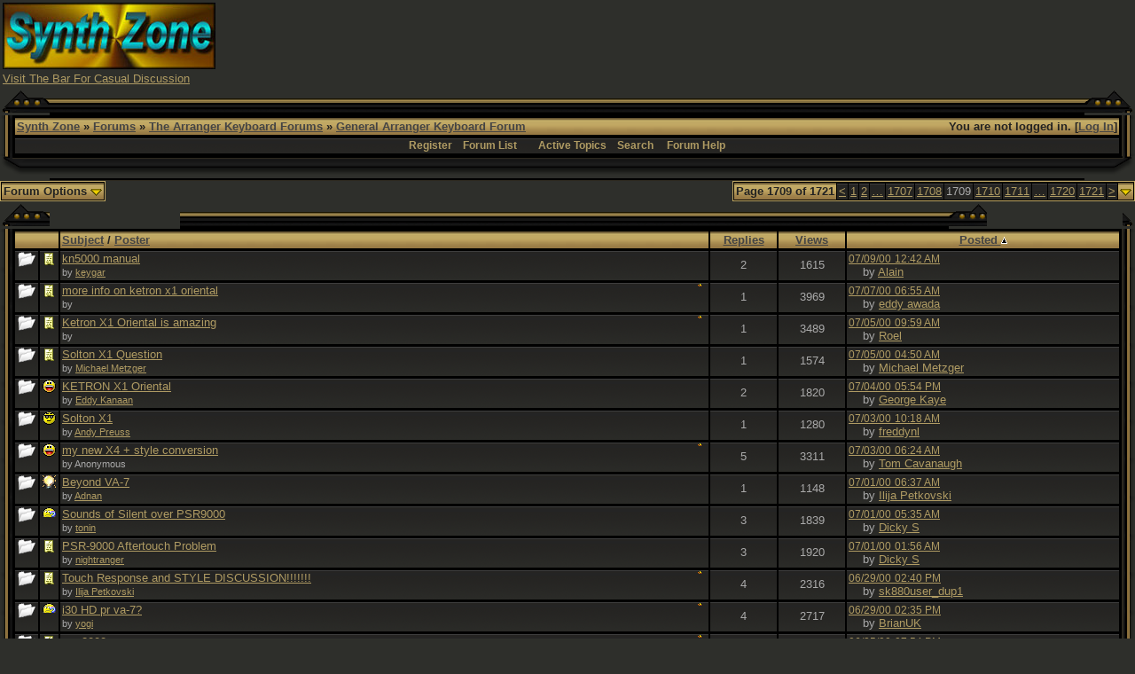

--- FILE ---
content_type: text/html; charset=UTF-8
request_url: http://www.synthzone.com/forum/ubbthreads.php/forums/37/1709/General_Arranger_Keyboard_Foru
body_size: 7030
content:

<!DOCTYPE html>
<html  lang="en" dir="ltr" prefix="og: http://ogp.me/ns#">
<head>
	<meta charset="UTF-8" />
	<title>General Arranger Keyboard Forum | Synth Zone Forums</title>
	
			<meta property="og:type" content="website" />
			
	<meta name="generator" content="UBB.threads 7.5.9" />
	<meta http-equiv="X-UA-Compatible" content="IE=Edge" />
	<link rel="stylesheet" href="/forum/styles/common.css?v=7.5.9" />
	<link rel="stylesheet" href="/forum/styles/black_and_gold_(hi_res)_1294554883.css" />
	<link rel="shortcut icon" href="/forum/images/general/default_dark/favicon.ico" />
	
	<script>
		// <![CDATA[
		var baseurl		= "/forum";
		var fullurl		= "http://www.synthzone.com/forum";
		var script		= "http://www.synthzone.com/forum/ubbthreads.php";
		var imagedir		= "general/default_dark";
		var myUid		= '';
		var submitClicked 	= "Your post is already being submitted. The submit button is now disabled.";
		var open_block		= new Image();
		open_block.src		= baseurl + "/images/general/default_dark/toggle_open.gif";
		var closed_block	= new Image();
		closed_block.src	= baseurl + "/images/general/default_dark/toggle_closed.gif";
		var loadingpreview	= "Loading Preview...";
		var today		= '22';
		var s_priv		= '';
		// ]]>
	</script>
	<script src="/forum/ubb_js/ubb_jslib.js?v=7.5.9"></script>
<style>.post_inner img {max-width:600px;}</style></head>
<body onclick="if(event.which!=3){clearMenus(event)}">
<a id="top"></a>


<div id="content">
<TABLE BORDER=0 WIDTH=100% >
<TR>
<TD WIDTH="50%">
<A HREF="http://www.synthzone.com" target="_blank"><img SRC="http://www.synthzone.com/sz3d.jpg" ALT="SYNTH ZONE" BORDER=0 height=75 width=240>
</A>
<BR>
<FONT SIZE="2" FACE="Verdana, Arial">
<A HREF="http://www.synthzone.com/forum/ubbthreads.php/forums/35/1/The_Bar" target="_blank">Visit The Bar For Casual Discussion</A>
</FONT>
</TD>
<TD>
<CENTER>

<script async src="//pagead2.googlesyndication.com/pagead/js/adsbygoogle.js"></script>
<!-- banner -->
<ins class="adsbygoogle"
     style="display:inline-block;width:728px;height:90px"
     data-ad-client="ca-pub-6825154635448553"
     data-ad-slot="7764200422"></ins>
<script>
(adsbygoogle = window.adsbygoogle || []).push({});
</script>

</CENTER>
</TD>
</TR>
</TABLE>






<table align="center" width="100%" cellpadding="0" cellspacing="0">
<tr>
<td>
<table border="0" cellpadding="0" cellspacing="0">
<tr>
<td width="14"><img src="http://www.synthzone.com/forum/styles/images/black_and_gold/top_left_1.gif" width="14" height="28"></td>
<td width="42"><img src="http://www.synthzone.com/forum/styles/images/black_and_gold/top_left_2.gif" width="42" height="28"></td>
<td width="100%" style="background: #000000 url(http://www.synthzone.com/forum/styles/images/black_and_gold/top_span.gif); background-repeat: repeat-x;"><img src="http://www.synthzone.com/forum/styles/images/black_and_gold/top_span.gif" width="3" height="28"></td>
<td width="43"><img src="http://www.synthzone.com/forum/styles/images/black_and_gold/top_right_1.gif" width="43" height="28"></td>
<td width="14"><img src="http://www.synthzone.com/forum/styles/images/black_and_gold/top_right_2.gif" width="14" height="28"></td>
</tr>
<tr>
<td valign="top" style="background: #000000 url(http://www.synthzone.com/forum/styles/images/black_and_gold/left_span.gif); background-repeat: repeat-y;"><img src="http://www.synthzone.com/forum/styles/images/black_and_gold/left_span.gif" width="14" height="10"></td>
<td colspan="3">
<table width="100%" class="t_outer"><tr><td><table class="t_inner" width="100%">

<tr>
<td class="breadcrumbs">
<span style="float:right">You are not logged in. [<a href="/forum/ubbthreads.php/ubb/login">Log In</a>]
</span>
<span style="float:left">
<a href="http://www.synthzone.com">Synth Zone</a>
 &raquo;  <a href="/forum/ubbthreads.php/forum_summary">Forums</a> &raquo; <a href="/forum/ubbthreads.php/category/5/The_Arranger_Keyboard_Forums">The Arranger Keyboard Forums</a> &raquo; <a href="/forum/ubbthreads.php/forums/37/1/General_Arranger_Keyboard_Foru">General Arranger Keyboard Forum</a>
</span>
</td>
</tr>
<tr>
<td class="navigation">
<a href="/forum/ubbthreads.php/ubb/newuser">Register</a> &nbsp;&nbsp;
<a href="/forum/ubbthreads.php/forum_summary">Forum List</a> &nbsp;&nbsp;
 &nbsp;&nbsp;&nbsp;
<a href="/forum/ubbthreads.php/activetopics/7/1">Active Topics</a>&nbsp;&nbsp;&nbsp;
<a href="/forum/ubbthreads.php/search">Search</a> &nbsp;&nbsp;&nbsp;
<a href="/forum/ubbthreads.php/ubb/faq">Forum Help</a>
</td>
</tr>
</td></tr></table></td></tr></table>
</td>
<td valign="top" style="background: #000000 url(http://www.synthzone.com/forum/styles/images/black_and_gold/right_span.gif);"><img src="http://www.synthzone.com/forum/styles/images/black_and_gold/right_span.gif" width="14" height="10"></td>
</tr>
<tr>
<td width="14"><img src="http://www.synthzone.com/forum/styles/images/black_and_gold/bottom_left_1.gif" width="14" height="25"></td>
<td width="42"><img src="http://www.synthzone.com/forum/styles/images/black_and_gold/bottom_left_2.gif" width="42" height="25"></td>
<td width="100%"  style="background: #000000 url(http://www.synthzone.com/forum/styles/images/black_and_gold/bottom_span.gif);"><img src="http://www.synthzone.com/forum/styles/images/black_and_gold/bottom_span.gif" width="3" height="25"></td>
<td width="43">
<img src="http://www.synthzone.com/forum/styles/images/black_and_gold/bottom_right_1.gif" width="43" height="25"></td>
<td width="14">
<img src="http://www.synthzone.com/forum/styles/images/black_and_gold/bottom_right_2.gif" width="14" height="25"></td>
</tr>
</table>

</td>
</tr>
<tr>
<td>
<table width="100%" cellpadding="0" cellspacing="0" style="margin-top: -5px">
<tr><td width="100%" class="body_col" valign="top">




<div style="float: right;">
<table class="t_standard pagination">
<tr>
<td class="tdheader">Page 1709 of 1721</td>
<td class="alt-1"><a href="/forum/ubbthreads.php/forums/37/1708/General_Arranger_Keyboard_Foru" title="Go to page 1708">&lt;</a></td>
<td class="alt-1"><a href="/forum/ubbthreads.php/forums/37/1/General_Arranger_Keyboard_Foru" title="Go to page 1">1</a></td>
<td class="alt-1"><a href="/forum/ubbthreads.php/forums/37/2/General_Arranger_Keyboard_Foru" title="Go to page 2">2</a></td>
<td class="alt-1"><a href="/forum/ubbthreads.php/forums/37/855/General_Arranger_Keyboard_Foru" title="Go to page 855">&hellip;</a></td>
<td class="alt-1"><a href="/forum/ubbthreads.php/forums/37/1707/General_Arranger_Keyboard_Foru" title="Go to page 1707">1707</a></td>
<td class="alt-1"><a href="/forum/ubbthreads.php/forums/37/1708/General_Arranger_Keyboard_Foru" title="Go to page 1708">1708</a></td>
<td class="alt-1">1709</td>
<td class="alt-1"><a href="/forum/ubbthreads.php/forums/37/1710/General_Arranger_Keyboard_Foru" title="Go to page 1710">1710</a></td>
<td class="alt-1"><a href="/forum/ubbthreads.php/forums/37/1711/General_Arranger_Keyboard_Foru" title="Go to page 1711">1711</a></td>
<td class="alt-1"><a href="/forum/ubbthreads.php/forums/37/1715/General_Arranger_Keyboard_Foru" title="Go to page 1715">&hellip;</a></td>
<td class="alt-1"><a href="/forum/ubbthreads.php/forums/37/1720/General_Arranger_Keyboard_Foru" title="Go to page 1720">1720</a></td>
<td class="alt-1"><a href="/forum/ubbthreads.php/forums/37/1721/General_Arranger_Keyboard_Foru" title="Go to page 1721">1721</a></td>
<td class="alt-1"><a href="/forum/ubbthreads.php/forums/37/1710/General_Arranger_Keyboard_Foru" title="Go to page 1710">&gt;</a></td>
<td class="tdheader" align="center" style="cursor: pointer" id="pagination_0_control" onclick="showHideMenu('pagination_0_control','pagination_0_popup')" title="Go to page..."><img style="vertical-align: middle" src="/forum/images/general/default_dark/toggle_open.gif" alt="" /></td>
</tr>
</table>
</div>
<div id="pagination_0_popup" style="display: none;">
<table class="popup_menu">
<tr><td nowrap='nowrap' class="popup_menu_header">
Go to page...
</td></tr>
<tr>
<td class="popup_menu_content noclose" valign="middle">
<label><input type="text" name="gotopaginate" id="gotopagination_0" size="4" class="form-input" /> <input type="submit" name="textsearch" value="Go" onclick="goto_page('postlist&Board=37&page=','gotopagination_0'); return false;" class="form-button" /></label>
</td>
</tr>
</table>
</div>

<table style="border-collapse: collapse;" cellpadding="0" cellspacing="0">
<tr>


<td style="padding-right: 3px;">
<table width="100%" class="t_standard">
<tr>
<td class="tdheader" style="cursor: pointer" id="options_control" onclick="showHideMenu('options_control','options_popup')">
Forum Options <img style="vertical-align: middle" src="/forum/images/general/default_dark/toggle_open.gif" alt="" />
</td></tr>
</table>
</td>


</tr>
</table>

<div style="clear: both"></div>
<table border="0" cellpadding="0" cellspacing="0">
<tr>
<td width="14"><img src="http://www.synthzone.com/forum/styles/images/black_and_gold/top_left_1.gif" width="14" height="28"></td>
<td width="42"><img src="http://www.synthzone.com/forum/styles/images/black_and_gold/top_left_2.gif" width="42" height="28"></td>
<td width="100%" style="background: #000000 url(http://www.synthzone.com/forum/styles/images/black_and_gold/top_span.gif); background-repeat: repeat-x;"><img src="http://www.synthzone.com/forum/styles/images/black_and_gold/top_span.gif" width="3" height="28"></td>
<td width="43"><img src="http://www.synthzone.com/forum/styles/images/black_and_gold/top_right_1.gif" width="43" height="28"></td>
<td width="14"><img src="http://www.synthzone.com/forum/styles/images/black_and_gold/top_right_2.gif" width="14" height="28"></td>
</tr>
<tr>
<td valign="top" style="background: #000000 url(http://www.synthzone.com/forum/styles/images/black_and_gold/left_span.gif); background-repeat: repeat-y;"><img src="http://www.synthzone.com/forum/styles/images/black_and_gold/left_span.gif" width="14" height="10"></td>
<td colspan="3">
<table width="100%" class="t_outer"><tr><td><table class="t_inner" width="100%">

<tr>
	<td class="tdheader" colspan="2">&nbsp;</td>
	<td class="tdheader"><a href="/forum/ubbthreads.php/ubb/postlist/Board/37/page/1709/sort/subject/order/asc">Subject</a> / <a href="/forum/ubbthreads.php/ubb/postlist/Board/37/page/1709/sort/starter/order/asc">Poster</a></td>
	<td nowrap="nowrap" width="5%" class="tdheader" align="center"><a href="/forum/ubbthreads.php/ubb/postlist/Board/37/page/1709/sort/replies/order/asc">Replies</a></td>
	<td nowrap="nowrap" width="5%" class="tdheader" align="center"><a href="/forum/ubbthreads.php/ubb/postlist/Board/37/page/1709/sort/views/order/asc">Views</a></td>
	<td nowrap="nowrap" width="20%" class="tdheader" align="center"><a href="/forum/ubbthreads.php/ubb/postlist/Board/37/page/1709/sort/last/order/asc">Posted <img src="/forum/images/general/default_dark/ascend.gif" alt="" border="0" /></a></td>
	</tr>

<tr id="postrow-inline-147708">
<td align="center" class="newintopic " valign="top" width="1%">
<img src="/forum/images/general/default_dark/nonewfolder.gif" title="No New Posts" alt="No New Posts" />
</td>
<td align="center" class="topicicon " valign="top" width="1%">
<img alt="" src="/forum/images/icons/default_dark/book.gif" />
</td>
<td align="left" class="topicsubject " valign="top" width="48%">
<span style="float:right">
</span>
<div >
	<a href="/forum/ubbthreads.php/topics/147708/kn5000_manual#Post147708">kn5000 manual</a>

</div>
<span class="small">by <a href="/forum/ubbthreads.php/users/5510/keygar" rel="nofollow">keygar</a></span>
</td>
<td align="center" class="topicreplies " valign="middle">
2
</td>
<td align="center" nowrap="nowrap" class="topicviews " valign="middle">
1615
</td>
<td nowrap="nowrap" class="topictime " valign="top">
<a href="/forum/ubbthreads.php/topics/147710/kn5000_manual#Post147710" rel="nofollow"><span class="date">07/09/00</span> <span class="time">12:42 AM</span></a>
<br />
&nbsp;&nbsp;&nbsp;&nbsp;by
<a href="/forum/ubbthreads.php/users/34/Alain" rel="nofollow">Alain</a>
</td>
</tr>

<tr id="postrow-inline-112795">
<td align="center" class="alt-newintopic " valign="top" width="1%">
<img src="/forum/images/general/default_dark/nonewfolder.gif" title="No New Posts" alt="No New Posts" />
</td>
<td align="center" class="alt-topicicon " valign="top" width="1%">
<img alt="" src="/forum/images/icons/default_dark/book.gif" />
</td>
<td align="left" class="alt-topicsubject " valign="top" width="48%">
<span style="float:right">
<img src="/forum/images/general/default_dark/hottopic.gif" alt="Topic with over 40 replies or 2000 views." title="Topic with over 40 replies or 2000 views." />
</span>
<div >
	<a href="/forum/ubbthreads.php/topics/112795/more_info_on_ketron_x1_orienta#Post112795">more info on ketron x1 oriental</a>

</div>
<span class="small">by <a href="/forum/ubbthreads.php/users/5610" rel="nofollow"></a></span>
</td>
<td align="center" class="alt-topicreplies " valign="middle">
1
</td>
<td align="center" nowrap="nowrap" class="alt-topicviews " valign="middle">
3969
</td>
<td nowrap="nowrap" class="alt-topictime " valign="top">
<a href="/forum/ubbthreads.php/topics/112796/more_info_on_ketron_x1_orienta#Post112796" rel="nofollow"><span class="date">07/07/00</span> <span class="time">06:55 AM</span></a>
<br />
&nbsp;&nbsp;&nbsp;&nbsp;by
<a href="/forum/ubbthreads.php/users/3792/eddy_awada" rel="nofollow">eddy awada</a>
</td>
</tr>

<tr id="postrow-inline-148287">
<td align="center" class="newintopic " valign="top" width="1%">
<img src="/forum/images/general/default_dark/nonewfolder.gif" title="No New Posts" alt="No New Posts" />
</td>
<td align="center" class="topicicon " valign="top" width="1%">
<img alt="" src="/forum/images/icons/default_dark/book.gif" />
</td>
<td align="left" class="topicsubject " valign="top" width="48%">
<span style="float:right">
<img src="/forum/images/general/default_dark/hottopic.gif" alt="Topic with over 40 replies or 2000 views." title="Topic with over 40 replies or 2000 views." />
</span>
<div >
	<a href="/forum/ubbthreads.php/topics/148287/Ketron_X1_Oriental_is_amazing#Post148287">Ketron X1 Oriental is amazing</a>

</div>
<span class="small">by <a href="/forum/ubbthreads.php/users/5610" rel="nofollow"></a></span>
</td>
<td align="center" class="topicreplies " valign="middle">
1
</td>
<td align="center" nowrap="nowrap" class="topicviews " valign="middle">
3489
</td>
<td nowrap="nowrap" class="topictime " valign="top">
<a href="/forum/ubbthreads.php/topics/148288/Ketron_X1_Oriental_is_amazing#Post148288" rel="nofollow"><span class="date">07/05/00</span> <span class="time">09:59 AM</span></a>
<br />
&nbsp;&nbsp;&nbsp;&nbsp;by
<a href="/forum/ubbthreads.php/users/1203/Roel" rel="nofollow">Roel</a>
</td>
</tr>

<tr id="postrow-inline-112232">
<td align="center" class="alt-newintopic " valign="top" width="1%">
<img src="/forum/images/general/default_dark/nonewfolder.gif" title="No New Posts" alt="No New Posts" />
</td>
<td align="center" class="alt-topicicon " valign="top" width="1%">
<img alt="" src="/forum/images/icons/default_dark/book.gif" />
</td>
<td align="left" class="alt-topicsubject " valign="top" width="48%">
<span style="float:right">
</span>
<div >
	<a href="/forum/ubbthreads.php/topics/112232/Solton_X1_Question#Post112232">Solton X1 Question
</a>

</div>
<span class="small">by <a href="/forum/ubbthreads.php/users/4626/Michael_Metzger" rel="nofollow">Michael Metzger</a></span>
</td>
<td align="center" class="alt-topicreplies " valign="middle">
1
</td>
<td align="center" nowrap="nowrap" class="alt-topicviews " valign="middle">
1574
</td>
<td nowrap="nowrap" class="alt-topictime " valign="top">
<a href="/forum/ubbthreads.php/topics/112233/Solton_X1_Question#Post112233" rel="nofollow"><span class="date">07/05/00</span> <span class="time">04:50 AM</span></a>
<br />
&nbsp;&nbsp;&nbsp;&nbsp;by
<a href="/forum/ubbthreads.php/users/4626/Michael_Metzger" rel="nofollow">Michael Metzger</a>
</td>
</tr>

<tr id="postrow-inline-131770">
<td align="center" class="newintopic " valign="top" width="1%">
<img src="/forum/images/general/default_dark/nonewfolder.gif" title="No New Posts" alt="No New Posts" />
</td>
<td align="center" class="topicicon " valign="top" width="1%">
<img alt="" src="/forum/images/icons/default_dark/laugh.gif" />
</td>
<td align="left" class="topicsubject " valign="top" width="48%">
<span style="float:right">
</span>
<div >
	<a href="/forum/ubbthreads.php/topics/131770/KETRON_X1_Oriental#Post131770">KETRON X1 Oriental</a>

</div>
<span class="small">by <a href="/forum/ubbthreads.php/users/4823/Eddy_Kanaan" rel="nofollow">Eddy Kanaan</a></span>
</td>
<td align="center" class="topicreplies " valign="middle">
2
</td>
<td align="center" nowrap="nowrap" class="topicviews " valign="middle">
1820
</td>
<td nowrap="nowrap" class="topictime " valign="top">
<a href="/forum/ubbthreads.php/topics/131772/KETRON_X1_Oriental#Post131772" rel="nofollow"><span class="date">07/04/00</span> <span class="time">05:54 PM</span></a>
<br />
&nbsp;&nbsp;&nbsp;&nbsp;by
<a href="/forum/ubbthreads.php/users/3577/George_Kaye" rel="nofollow">George Kaye</a>
</td>
</tr>

<tr id="postrow-inline-123633">
<td align="center" class="alt-newintopic " valign="top" width="1%">
<img src="/forum/images/general/default_dark/nonewfolder.gif" title="No New Posts" alt="No New Posts" />
</td>
<td align="center" class="alt-topicicon " valign="top" width="1%">
<img alt="" src="/forum/images/icons/default_dark/cool.gif" />
</td>
<td align="left" class="alt-topicsubject " valign="top" width="48%">
<span style="float:right">
</span>
<div >
	<a href="/forum/ubbthreads.php/topics/123633/Solton_X1#Post123633">Solton X1</a>

</div>
<span class="small">by <a href="/forum/ubbthreads.php/users/4781/Andy_Preuss" rel="nofollow">Andy Preuss</a></span>
</td>
<td align="center" class="alt-topicreplies " valign="middle">
1
</td>
<td align="center" nowrap="nowrap" class="alt-topicviews " valign="middle">
1280
</td>
<td nowrap="nowrap" class="alt-topictime " valign="top">
<a href="/forum/ubbthreads.php/topics/123634/Solton_X1#Post123634" rel="nofollow"><span class="date">07/03/00</span> <span class="time">10:18 AM</span></a>
<br />
&nbsp;&nbsp;&nbsp;&nbsp;by
<a href="/forum/ubbthreads.php/users/3538/freddynl" rel="nofollow">freddynl</a>
</td>
</tr>

<tr id="postrow-inline-201835">
<td align="center" class="newintopic " valign="top" width="1%">
<img src="/forum/images/general/default_dark/nonewfolder.gif" title="No New Posts" alt="No New Posts" />
</td>
<td align="center" class="topicicon " valign="top" width="1%">
<img alt="" src="/forum/images/icons/default_dark/laugh.gif" />
</td>
<td align="left" class="topicsubject " valign="top" width="48%">
<span style="float:right">
<img src="/forum/images/general/default_dark/hottopic.gif" alt="Topic with over 40 replies or 2000 views." title="Topic with over 40 replies or 2000 views." />
</span>
<div >
	<a href="/forum/ubbthreads.php/topics/201835/my_new_X4_+_style_conversion#Post201835">my new X4 + style conversion</a>

</div>
<span class="small">by Anonymous</span>
</td>
<td align="center" class="topicreplies " valign="middle">
5
</td>
<td align="center" nowrap="nowrap" class="topicviews " valign="middle">
3311
</td>
<td nowrap="nowrap" class="topictime " valign="top">
<a href="/forum/ubbthreads.php/topics/201840/my_new_X4_+_style_conversion#Post201840" rel="nofollow"><span class="date">07/03/00</span> <span class="time">06:24 AM</span></a>
<br />
&nbsp;&nbsp;&nbsp;&nbsp;by
<a href="/forum/ubbthreads.php/users/3731/Tom_Cavanaugh" rel="nofollow">Tom Cavanaugh</a>
</td>
</tr>

<tr id="postrow-inline-126563">
<td align="center" class="alt-newintopic " valign="top" width="1%">
<img src="/forum/images/general/default_dark/nonewfolder.gif" title="No New Posts" alt="No New Posts" />
</td>
<td align="center" class="alt-topicicon " valign="top" width="1%">
<img alt="" src="/forum/images/icons/default_dark/lightbulb.gif" />
</td>
<td align="left" class="alt-topicsubject " valign="top" width="48%">
<span style="float:right">
</span>
<div >
	<a href="/forum/ubbthreads.php/topics/126563/Beyond_VA-7#Post126563">Beyond VA-7</a>

</div>
<span class="small">by <a href="/forum/ubbthreads.php/users/5220/Adnan" rel="nofollow">Adnan</a></span>
</td>
<td align="center" class="alt-topicreplies " valign="middle">
1
</td>
<td align="center" nowrap="nowrap" class="alt-topicviews " valign="middle">
1148
</td>
<td nowrap="nowrap" class="alt-topictime " valign="top">
<a href="/forum/ubbthreads.php/topics/126564/Beyond_VA-7#Post126564" rel="nofollow"><span class="date">07/01/00</span> <span class="time">06:37 AM</span></a>
<br />
&nbsp;&nbsp;&nbsp;&nbsp;by
<a href="/forum/ubbthreads.php/users/5371/Ilija_Petkovski" rel="nofollow">Ilija Petkovski</a>
</td>
</tr>

<tr id="postrow-inline-94848">
<td align="center" class="newintopic " valign="top" width="1%">
<img src="/forum/images/general/default_dark/nonewfolder.gif" title="No New Posts" alt="No New Posts" />
</td>
<td align="center" class="topicicon " valign="top" width="1%">
<img alt="" src="/forum/images/icons/default_dark/confused.gif" />
</td>
<td align="left" class="topicsubject " valign="top" width="48%">
<span style="float:right">
</span>
<div >
	<a href="/forum/ubbthreads.php/topics/94848/Sounds_of_Silent_over_PSR9000#Post94848">Sounds of Silent over PSR9000</a>

</div>
<span class="small">by <a href="/forum/ubbthreads.php/users/3886/tonin" rel="nofollow">tonin</a></span>
</td>
<td align="center" class="topicreplies " valign="middle">
3
</td>
<td align="center" nowrap="nowrap" class="topicviews " valign="middle">
1839
</td>
<td nowrap="nowrap" class="topictime " valign="top">
<a href="/forum/ubbthreads.php/topics/94851/Sounds_of_Silent_over_PSR9000#Post94851" rel="nofollow"><span class="date">07/01/00</span> <span class="time">05:35 AM</span></a>
<br />
&nbsp;&nbsp;&nbsp;&nbsp;by
<a href="/forum/ubbthreads.php/users/4117/Dicky_S" rel="nofollow">Dicky S</a>
</td>
</tr>

<tr id="postrow-inline-196146">
<td align="center" class="alt-newintopic " valign="top" width="1%">
<img src="/forum/images/general/default_dark/nonewfolder.gif" title="No New Posts" alt="No New Posts" />
</td>
<td align="center" class="alt-topicicon " valign="top" width="1%">
<img alt="" src="/forum/images/icons/default_dark/book.gif" />
</td>
<td align="left" class="alt-topicsubject " valign="top" width="48%">
<span style="float:right">
</span>
<div >
	<a href="/forum/ubbthreads.php/topics/196146/PSR-9000_Aftertouch_Problem#Post196146">PSR-9000 Aftertouch Problem</a>

</div>
<span class="small">by <a href="/forum/ubbthreads.php/users/5473/nightranger" rel="nofollow">nightranger</a></span>
</td>
<td align="center" class="alt-topicreplies " valign="middle">
3
</td>
<td align="center" nowrap="nowrap" class="alt-topicviews " valign="middle">
1920
</td>
<td nowrap="nowrap" class="alt-topictime " valign="top">
<a href="/forum/ubbthreads.php/topics/196149/PSR-9000_Aftertouch_Problem#Post196149" rel="nofollow"><span class="date">07/01/00</span> <span class="time">01:56 AM</span></a>
<br />
&nbsp;&nbsp;&nbsp;&nbsp;by
<a href="/forum/ubbthreads.php/users/4117/Dicky_S" rel="nofollow">Dicky S</a>
</td>
</tr>

<tr id="postrow-inline-212131">
<td align="center" class="newintopic " valign="top" width="1%">
<img src="/forum/images/general/default_dark/nonewfolder.gif" title="No New Posts" alt="No New Posts" />
</td>
<td align="center" class="topicicon " valign="top" width="1%">
<img alt="" src="/forum/images/icons/default_dark/book.gif" />
</td>
<td align="left" class="topicsubject " valign="top" width="48%">
<span style="float:right">
<img src="/forum/images/general/default_dark/hottopic.gif" alt="Topic with over 40 replies or 2000 views." title="Topic with over 40 replies or 2000 views." />
</span>
<div >
	<a href="/forum/ubbthreads.php/topics/212131/Touch_Response_and_STYLE_DISCU#Post212131">Touch Response and STYLE DISCUSSION!!!!!!!</a>

</div>
<span class="small">by <a href="/forum/ubbthreads.php/users/5371/Ilija_Petkovski" rel="nofollow">Ilija Petkovski</a></span>
</td>
<td align="center" class="topicreplies " valign="middle">
4
</td>
<td align="center" nowrap="nowrap" class="topicviews " valign="middle">
2316
</td>
<td nowrap="nowrap" class="topictime " valign="top">
<a href="/forum/ubbthreads.php/topics/212135/Touch_Response_and_STYLE_DISCU#Post212135" rel="nofollow"><span class="date">06/29/00</span> <span class="time">02:40 PM</span></a>
<br />
&nbsp;&nbsp;&nbsp;&nbsp;by
<a href="/forum/ubbthreads.php/users/7248/sk880user_dup1" rel="nofollow">sk880user_dup1</a>
</td>
</tr>

<tr id="postrow-inline-141641">
<td align="center" class="alt-newintopic " valign="top" width="1%">
<img src="/forum/images/general/default_dark/nonewfolder.gif" title="No New Posts" alt="No New Posts" />
</td>
<td align="center" class="alt-topicicon " valign="top" width="1%">
<img alt="" src="/forum/images/icons/default_dark/confused.gif" />
</td>
<td align="left" class="alt-topicsubject " valign="top" width="48%">
<span style="float:right">
<img src="/forum/images/general/default_dark/hottopic.gif" alt="Topic with over 40 replies or 2000 views." title="Topic with over 40 replies or 2000 views." />
</span>
<div >
	<a href="/forum/ubbthreads.php/topics/141641/i30_HD_pr_va-7?#Post141641">i30 HD pr va-7?</a>

</div>
<span class="small">by <a href="/forum/ubbthreads.php/users/2814/yogi" rel="nofollow">yogi</a></span>
</td>
<td align="center" class="alt-topicreplies " valign="middle">
4
</td>
<td align="center" nowrap="nowrap" class="alt-topicviews " valign="middle">
2717
</td>
<td nowrap="nowrap" class="alt-topictime " valign="top">
<a href="/forum/ubbthreads.php/topics/141645/i30_HD_pr_va-7?#Post141645" rel="nofollow"><span class="date">06/29/00</span> <span class="time">02:35 PM</span></a>
<br />
&nbsp;&nbsp;&nbsp;&nbsp;by
<a href="/forum/ubbthreads.php/users/4959/BrianUK" rel="nofollow">BrianUK</a>
</td>
</tr>

<tr id="postrow-inline-189392">
<td align="center" class="newintopic " valign="top" width="1%">
<img src="/forum/images/general/default_dark/nonewfolder.gif" title="No New Posts" alt="No New Posts" />
</td>
<td align="center" class="topicicon " valign="top" width="1%">
<img alt="" src="/forum/images/icons/default_dark/book.gif" />
</td>
<td align="left" class="topicsubject " valign="top" width="48%">
<span style="float:right">
<img src="/forum/images/general/default_dark/hottopic.gif" alt="Topic with over 40 replies or 2000 views." title="Topic with over 40 replies or 2000 views." />
</span>
<div >
	<a href="/forum/ubbthreads.php/topics/189392/psr_8000#Post189392">psr 8000</a>

</div>
<span class="small">by <a href="/forum/ubbthreads.php/users/5510/keygar" rel="nofollow">keygar</a></span>
</td>
<td align="center" class="topicreplies " valign="middle">
4
</td>
<td align="center" nowrap="nowrap" class="topicviews " valign="middle">
3129
</td>
<td nowrap="nowrap" class="topictime " valign="top">
<a href="/forum/ubbthreads.php/topics/189396/psr_8000#Post189396" rel="nofollow"><span class="date">06/25/00</span> <span class="time">07:54 PM</span></a>
<br />
&nbsp;&nbsp;&nbsp;&nbsp;by
<a href="/forum/ubbthreads.php/users/5510/keygar" rel="nofollow">keygar</a>
</td>
</tr>

<tr id="postrow-inline-204374">
<td align="center" class="alt-newintopic " valign="top" width="1%">
<img src="/forum/images/general/default_dark/nonewfolder.gif" title="No New Posts" alt="No New Posts" />
</td>
<td align="center" class="alt-topicicon " valign="top" width="1%">
<img alt="" src="/forum/images/icons/default_dark/book.gif" />
</td>
<td align="left" class="alt-topicsubject " valign="top" width="48%">
<span style="float:right">
<img src="/forum/images/general/default_dark/hottopic.gif" alt="Topic with over 40 replies or 2000 views." title="Topic with over 40 replies or 2000 views." />
</span>
<div >
	<a href="/forum/ubbthreads.php/topics/204374/Solton_x1#Post204374">Solton x1</a>

</div>
<span class="small">by <a href="/forum/ubbthreads.php/users/5510/keygar" rel="nofollow">keygar</a></span>
</td>
<td align="center" class="alt-topicreplies " valign="middle">
3
</td>
<td align="center" nowrap="nowrap" class="alt-topicviews " valign="middle">
2273
</td>
<td nowrap="nowrap" class="alt-topictime " valign="top">
<a href="/forum/ubbthreads.php/topics/204377/Solton_x1#Post204377" rel="nofollow"><span class="date">06/24/00</span> <span class="time">01:25 AM</span></a>
<br />
&nbsp;&nbsp;&nbsp;&nbsp;by
<a href="/forum/ubbthreads.php/users/5510/keygar" rel="nofollow">keygar</a>
</td>
</tr>

<tr id="postrow-inline-124218">
<td align="center" class="newintopic " valign="top" width="1%">
<img src="/forum/images/general/default_dark/nonewfolder.gif" title="No New Posts" alt="No New Posts" />
</td>
<td align="center" class="topicicon " valign="top" width="1%">
<img alt="" src="/forum/images/icons/default_dark/confused.gif" />
</td>
<td align="left" class="topicsubject " valign="top" width="48%">
<span style="float:right">
</span>
<div >
	<a href="/forum/ubbthreads.php/topics/124218/EM-2000_with_G-1000_styles??#Post124218">EM-2000 with G-1000 styles??</a>

</div>
<span class="small">by <a href="/forum/ubbthreads.php/users/5371/Ilija_Petkovski" rel="nofollow">Ilija Petkovski</a></span>
</td>
<td align="center" class="topicreplies " valign="middle">
1
</td>
<td align="center" nowrap="nowrap" class="topicviews " valign="middle">
1285
</td>
<td nowrap="nowrap" class="topictime " valign="top">
<a href="/forum/ubbthreads.php/topics/124219/EM-2000_with_G-1000_styles??#Post124219" rel="nofollow"><span class="date">06/22/00</span> <span class="time">04:17 PM</span></a>
<br />
&nbsp;&nbsp;&nbsp;&nbsp;by
<a href="/forum/ubbthreads.php/users/392/Fran_Carango" rel="nofollow">Fran Carango</a>
</td>
</tr>

<tr id="postrow-inline-179133">
<td align="center" class="alt-newintopic " valign="top" width="1%">
<img src="/forum/images/general/default_dark/nonewfolder.gif" title="No New Posts" alt="No New Posts" />
</td>
<td align="center" class="alt-topicicon " valign="top" width="1%">
<img alt="" src="/forum/images/icons/default_dark/confused.gif" />
</td>
<td align="left" class="alt-topicsubject " valign="top" width="48%">
<span style="float:right">
</span>
<div >
	<a href="/forum/ubbthreads.php/topics/179133/Harmonizer_in_Va-7#Post179133">Harmonizer in Va-7</a>

</div>
<span class="small">by <a href="/forum/ubbthreads.php/users/2814/yogi" rel="nofollow">yogi</a></span>
</td>
<td align="center" class="alt-topicreplies " valign="middle">
2
</td>
<td align="center" nowrap="nowrap" class="alt-topicviews " valign="middle">
1843
</td>
<td nowrap="nowrap" class="alt-topictime " valign="top">
<a href="/forum/ubbthreads.php/topics/179135/Harmonizer_in_Va-7#Post179135" rel="nofollow"><span class="date">06/22/00</span> <span class="time">03:47 PM</span></a>
<br />
&nbsp;&nbsp;&nbsp;&nbsp;by
<a href="/forum/ubbthreads.php/users/2814/yogi" rel="nofollow">yogi</a>
</td>
</tr>

<tr id="postrow-inline-129046">
<td align="center" class="newintopic " valign="top" width="1%">
<img src="/forum/images/general/default_dark/nonewfolder.gif" title="No New Posts" alt="No New Posts" />
</td>
<td align="center" class="topicicon " valign="top" width="1%">
<img alt="" src="/forum/images/icons/default_dark/book.gif" />
</td>
<td align="left" class="topicsubject " valign="top" width="48%">
<span style="float:right">
<img src="/forum/images/general/default_dark/hottopic.gif" alt="Topic with over 40 replies or 2000 views." title="Topic with over 40 replies or 2000 views." />
</span>
<div >
	<a href="/forum/ubbthreads.php/topics/129046/digital_pianos,_polyphony,_etc#Post129046">digital pianos, polyphony, etc...</a>

</div>
<span class="small">by <a href="/forum/ubbthreads.php/users/5449/quest4piano" rel="nofollow">quest4piano</a></span>
</td>
<td align="center" class="topicreplies " valign="middle">
6
</td>
<td align="center" nowrap="nowrap" class="topicviews " valign="middle">
3303
</td>
<td nowrap="nowrap" class="topictime " valign="top">
<a href="/forum/ubbthreads.php/topics/129052/digital_pianos,_polyphony,_etc#Post129052" rel="nofollow"><span class="date">06/22/00</span> <span class="time">01:38 PM</span></a>
<br />
&nbsp;&nbsp;&nbsp;&nbsp;by
<a href="/forum/ubbthreads.php/users/4959/BrianUK" rel="nofollow">BrianUK</a>
</td>
</tr>

<tr id="postrow-inline-200067">
<td align="center" class="alt-newintopic " valign="top" width="1%">
<img src="/forum/images/general/default_dark/nonewfolder.gif" title="No New Posts" alt="No New Posts" />
</td>
<td align="center" class="alt-topicicon " valign="top" width="1%">
<img alt="" src="/forum/images/icons/default_dark/book.gif" />
</td>
<td align="left" class="alt-topicsubject " valign="top" width="48%">
<span style="float:right">
<img src="/forum/images/general/default_dark/hottopic.gif" alt="Topic with over 40 replies or 2000 views." title="Topic with over 40 replies or 2000 views." />
</span>
<div >
	<a href="/forum/ubbthreads.php/topics/200067/Which_Arranger_Workstation?#Post200067">Which Arranger Workstation?</a>

</div>
<span class="small">by <a href="/forum/ubbthreads.php/users/5473/nightranger" rel="nofollow">nightranger</a></span>
</td>
<td align="center" class="alt-topicreplies " valign="middle">
4
</td>
<td align="center" nowrap="nowrap" class="alt-topicviews " valign="middle">
2451
</td>
<td nowrap="nowrap" class="alt-topictime " valign="top">
<a href="/forum/ubbthreads.php/topics/200071/Which_Arranger_Workstation?#Post200071" rel="nofollow"><span class="date">06/22/00</span> <span class="time">11:04 AM</span></a>
<br />
&nbsp;&nbsp;&nbsp;&nbsp;by
<a href="/forum/ubbthreads.php/users/5371/Ilija_Petkovski" rel="nofollow">Ilija Petkovski</a>
</td>
</tr>

<tr id="postrow-inline-216855">
<td align="center" class="newintopic " valign="top" width="1%">
<img src="/forum/images/general/default_dark/nonewfolder.gif" title="No New Posts" alt="No New Posts" />
</td>
<td align="center" class="topicicon " valign="top" width="1%">
<img alt="" src="/forum/images/icons/default_dark/confused.gif" />
</td>
<td align="left" class="topicsubject " valign="top" width="48%">
<span style="float:right">
<img src="/forum/images/general/default_dark/hottopic.gif" alt="Topic with over 40 replies or 2000 views." title="Topic with over 40 replies or 2000 views." />
</span>
<div >
	<a href="/forum/ubbthreads.php/topics/216855/Amplifier(s)?#Post216855">Amplifier(s)?
</a>

</div>
<span class="small">by <a href="/forum/ubbthreads.php/users/5315/deatonent" rel="nofollow">deatonent</a></span>
</td>
<td align="center" class="topicreplies " valign="middle">
4
</td>
<td align="center" nowrap="nowrap" class="topicviews " valign="middle">
2607
</td>
<td nowrap="nowrap" class="topictime " valign="top">
<a href="/forum/ubbthreads.php/topics/216859/Amplifier(s)?#Post216859" rel="nofollow"><span class="date">06/20/00</span> <span class="time">03:49 PM</span></a>
<br />
&nbsp;&nbsp;&nbsp;&nbsp;by
<a href="/forum/ubbthreads.php/users/298/DonM" rel="nofollow">DonM</a>
</td>
</tr>

<tr id="postrow-inline-162932">
<td align="center" class="alt-newintopic " valign="top" width="1%">
<img src="/forum/images/general/default_dark/nonewfolder.gif" title="No New Posts" alt="No New Posts" />
</td>
<td align="center" class="alt-topicicon " valign="top" width="1%">
<img alt="" src="/forum/images/icons/default_dark/book.gif" />
</td>
<td align="left" class="alt-topicsubject " valign="top" width="48%">
<span style="float:right">
</span>
<div >
	<a href="/forum/ubbthreads.php/topics/162932/VA-7_vs_Solton_X1_and_Casio_MZ#Post162932">VA-7 vs Solton X1 and Casio MZ-2000 !!!</a>

</div>
<span class="small">by <a href="/forum/ubbthreads.php/users/5371/Ilija_Petkovski" rel="nofollow">Ilija Petkovski</a></span>
</td>
<td align="center" class="alt-topicreplies " valign="middle">
1
</td>
<td align="center" nowrap="nowrap" class="alt-topicviews " valign="middle">
1507
</td>
<td nowrap="nowrap" class="alt-topictime " valign="top">
<a href="/forum/ubbthreads.php/topics/162933/VA-7_vs_Solton_X1_and_Casio_MZ#Post162933" rel="nofollow"><span class="date">06/20/00</span> <span class="time">12:36 PM</span></a>
<br />
&nbsp;&nbsp;&nbsp;&nbsp;by
<a href="/forum/ubbthreads.php/users/1203/Roel" rel="nofollow">Roel</a>
</td>
</tr>

</td></tr></table></td></tr></table>
</td>
<td valign="top" style="background: #000000 url(http://www.synthzone.com/forum/styles/images/black_and_gold/right_span.gif);"><img src="http://www.synthzone.com/forum/styles/images/black_and_gold/right_span.gif" width="14" height="10"></td>
</tr>
<tr>
<td width="14"><img src="http://www.synthzone.com/forum/styles/images/black_and_gold/bottom_left_1.gif" width="14" height="25"></td>
<td width="42"><img src="http://www.synthzone.com/forum/styles/images/black_and_gold/bottom_left_2.gif" width="42" height="25"></td>
<td width="100%"  style="background: #000000 url(http://www.synthzone.com/forum/styles/images/black_and_gold/bottom_span.gif);"><img src="http://www.synthzone.com/forum/styles/images/black_and_gold/bottom_span.gif" width="3" height="25"></td>
<td width="43">
<img src="http://www.synthzone.com/forum/styles/images/black_and_gold/bottom_right_1.gif" width="43" height="25"></td>
<td width="14">
<img src="http://www.synthzone.com/forum/styles/images/black_and_gold/bottom_right_2.gif" width="14" height="25"></td>
</tr>
</table>


<div style="float: right;">
<table class="t_standard pagination">
<tr>
<td class="tdheader">Page 1709 of 1721</td>
<td class="alt-1"><a href="/forum/ubbthreads.php/forums/37/1708/General_Arranger_Keyboard_Foru" title="Go to page 1708">&lt;</a></td>
<td class="alt-1"><a href="/forum/ubbthreads.php/forums/37/1/General_Arranger_Keyboard_Foru" title="Go to page 1">1</a></td>
<td class="alt-1"><a href="/forum/ubbthreads.php/forums/37/2/General_Arranger_Keyboard_Foru" title="Go to page 2">2</a></td>
<td class="alt-1"><a href="/forum/ubbthreads.php/forums/37/855/General_Arranger_Keyboard_Foru" title="Go to page 855">&hellip;</a></td>
<td class="alt-1"><a href="/forum/ubbthreads.php/forums/37/1707/General_Arranger_Keyboard_Foru" title="Go to page 1707">1707</a></td>
<td class="alt-1"><a href="/forum/ubbthreads.php/forums/37/1708/General_Arranger_Keyboard_Foru" title="Go to page 1708">1708</a></td>
<td class="alt-1">1709</td>
<td class="alt-1"><a href="/forum/ubbthreads.php/forums/37/1710/General_Arranger_Keyboard_Foru" title="Go to page 1710">1710</a></td>
<td class="alt-1"><a href="/forum/ubbthreads.php/forums/37/1711/General_Arranger_Keyboard_Foru" title="Go to page 1711">1711</a></td>
<td class="alt-1"><a href="/forum/ubbthreads.php/forums/37/1715/General_Arranger_Keyboard_Foru" title="Go to page 1715">&hellip;</a></td>
<td class="alt-1"><a href="/forum/ubbthreads.php/forums/37/1720/General_Arranger_Keyboard_Foru" title="Go to page 1720">1720</a></td>
<td class="alt-1"><a href="/forum/ubbthreads.php/forums/37/1721/General_Arranger_Keyboard_Foru" title="Go to page 1721">1721</a></td>
<td class="alt-1"><a href="/forum/ubbthreads.php/forums/37/1710/General_Arranger_Keyboard_Foru" title="Go to page 1710">&gt;</a></td>
<td class="tdheader" align="center" style="cursor: pointer" id="_control" onclick="showHideMenu('_control','_popup')" title="Go to page..."><img style="vertical-align: middle" src="/forum/images/general/default_dark/toggle_open.gif" alt="" /></td>
</tr>
</table>
</div>
<div id="_popup" style="display: none;">
<table class="popup_menu">
<tr><td nowrap='nowrap' class="popup_menu_header">
Go to page...
</td></tr>
<tr>
<td class="popup_menu_content noclose" valign="middle">
<label><input type="text" name="gotopaginate" id="goto" size="4" class="form-input" /> <input type="submit" name="textsearch" value="Go" onclick="goto_page('postlist&Board=37&page=','goto'); return false;" class="form-button" /></label>
</td>
</tr>
</table>
</div>


<div style="clear: both"></div>



<br />

Moderator: <a href="/forum/ubbthreads.php/users/29/Admin" rel="nofollow">Admin</a>, <a href="/forum/ubbthreads.php/users/13104/Diki" rel="nofollow">Diki</a>, <a href="/forum/ubbthreads.php/users/32876/Kerry" rel="nofollow">Kerry</a><form method="post" action="/forum/ubbthreads.php">
<input type="hidden" name="ubb" value="postlist" />
<input type="hidden" name="Board" value="37" />
<table border="0" cellpadding="0" cellspacing="0">
<tr>
<td width="14"><img src="http://www.synthzone.com/forum/styles/images/black_and_gold/top_left_1.gif" width="14" height="28"></td>
<td width="42"><img src="http://www.synthzone.com/forum/styles/images/black_and_gold/top_left_2.gif" width="42" height="28"></td>
<td width="100%" style="background: #000000 url(http://www.synthzone.com/forum/styles/images/black_and_gold/top_span.gif); background-repeat: repeat-x;"><img src="http://www.synthzone.com/forum/styles/images/black_and_gold/top_span.gif" width="3" height="28"></td>
<td width="43"><img src="http://www.synthzone.com/forum/styles/images/black_and_gold/top_right_1.gif" width="43" height="28"></td>
<td width="14"><img src="http://www.synthzone.com/forum/styles/images/black_and_gold/top_right_2.gif" width="14" height="28"></td>
</tr>
<tr>
<td valign="top" style="background: #000000 url(http://www.synthzone.com/forum/styles/images/black_and_gold/left_span.gif); background-repeat: repeat-y;"><img src="http://www.synthzone.com/forum/styles/images/black_and_gold/left_span.gif" width="14" height="10"></td>
<td colspan="3">
<table width="100%" class="t_outer"><tr><td><table class="t_inner" width="100%">

<tr>
<td class="tdheader">
Display Options
</td>
</tr>
<tr>
<td valign="top" class="alt-1" width="50%">
<label for="o">Show Topics</label>
<select name="o" id="o" class="form-select">
<option value="1" >active in the last day</option>
<option value="2" >active in the last 2 days</option>
<option value="7" >active in the last week</option>
<option value="14" >active in the last 2 weeks</option>
<option value="21" >active in the last 3 weeks</option>
<option value="31" >active in the last month</option>
<option value="93" >active in the last 3 months</option>
<option value="186" >active in the last 6 months</option>
<option value="365" >active in the last year</option>
<option value="all" selected="selected">from all dates</option>
</select>
&nbsp;
<label for="sort">Sort By</label>
<select name="sort" id="sort" class="form-select">
<option value="subject" >Thread Subject</option>
<option value="starter" >Thread Starter</option>
<option value="replies" >Thread Replies</option>
<option value="views" >Views</option>
<option value="start" >Thread Start Time</option>
<option value="last"  selected="selected" >Last Post Time</option>
</select>
<select name="order" class="form-select">
<option value="asc" >Ascending</option>
<option value="desc" selected="selected">Descending</option>
</select>
&nbsp;&nbsp;
<input type="submit" name="changeit" value="Change" class="form-button" />
</td>
</tr>
</td></tr></table></td></tr></table>
</td>
<td valign="top" style="background: #000000 url(http://www.synthzone.com/forum/styles/images/black_and_gold/right_span.gif);"><img src="http://www.synthzone.com/forum/styles/images/black_and_gold/right_span.gif" width="14" height="10"></td>
</tr>
<tr>
<td width="14"><img src="http://www.synthzone.com/forum/styles/images/black_and_gold/bottom_left_1.gif" width="14" height="25"></td>
<td width="42"><img src="http://www.synthzone.com/forum/styles/images/black_and_gold/bottom_left_2.gif" width="42" height="25"></td>
<td width="100%"  style="background: #000000 url(http://www.synthzone.com/forum/styles/images/black_and_gold/bottom_span.gif);"><img src="http://www.synthzone.com/forum/styles/images/black_and_gold/bottom_span.gif" width="3" height="25"></td>
<td width="43">
<img src="http://www.synthzone.com/forum/styles/images/black_and_gold/bottom_right_1.gif" width="43" height="25"></td>
<td width="14">
<img src="http://www.synthzone.com/forum/styles/images/black_and_gold/bottom_right_2.gif" width="14" height="25"></td>
</tr>
</table>
</form>

<div style="float: right">

<form method="post" action="/forum/ubbthreads.php">
<input type="hidden" name="ubb" value="jumper" />
<table cellpadding="0" cellspacing="0">
<tr>
<td>
<label for="board">Hop To:</label>
<select name="board" id="board" class="form-select">
<option value="c:2">General & Computer Related ------</option><option value="1" >&nbsp;&nbsp;&nbsp;General Discussion</option><option value="24" >&nbsp;&nbsp;&nbsp;Studio & Recording Discussion</option><option value="28" >&nbsp;&nbsp;&nbsp;Synth & Midi Guitar Forum</option><option value="29" >&nbsp;&nbsp;&nbsp;Wanted To Buy & Sell</option><option value="40" >&nbsp;&nbsp;&nbsp;MIDI Sequencing & Keyboard Styles</option><option value="41" >&nbsp;&nbsp;&nbsp;Samples, Loops & Grooves Forum</option><option value="c:5">The Arranger Keyboard Forums ------</option><option value="37" selected="selected">&nbsp;&nbsp;&nbsp;General Arranger Keyboard Forum</option><option value="22" >&nbsp;&nbsp;&nbsp;Ketron Forum</option><option value="33" >&nbsp;&nbsp;&nbsp;Korg Arranger Keyboard Forum</option><option value="6" >&nbsp;&nbsp;&nbsp;Casio Keyboards Discussion</option><option value="10" >&nbsp;&nbsp;&nbsp;GEM Keyboard Forum</option><option value="38" >&nbsp;&nbsp;&nbsp;Roland Arranger Keyboard Forum</option><option value="43" >&nbsp;&nbsp;&nbsp;Software Arrangers & Softsynths</option><option value="25" >&nbsp;&nbsp;&nbsp;Technics Discussion</option><option value="39" >&nbsp;&nbsp;&nbsp;Yamaha Arranger Keyboard Forum</option><option value="44" >&nbsp;&nbsp;&nbsp;Lionstracs Forum</option><option value="45" >&nbsp;&nbsp;&nbsp;Wersi Forum</option><option value="35" >&nbsp;&nbsp;&nbsp;The Bar</option><option value="c:3">Synths ------</option><option value="4" >&nbsp;&nbsp;&nbsp;Akai Discussion</option><option value="5" >&nbsp;&nbsp;&nbsp;Alesis Discussion</option><option value="46" >&nbsp;&nbsp;&nbsp;Behringer Forum</option><option value="7" >&nbsp;&nbsp;&nbsp;Clavia Discussion</option><option value="36" >&nbsp;&nbsp;&nbsp;Dave Smith Instruments</option><option value="8" >&nbsp;&nbsp;&nbsp;E-Mu Discussion</option><option value="9" >&nbsp;&nbsp;&nbsp;Ensoniq Discussion</option><option value="11" >&nbsp;&nbsp;&nbsp;Kawai Discussion</option><option value="12" >&nbsp;&nbsp;&nbsp;Korg Discussion</option><option value="13" >&nbsp;&nbsp;&nbsp;Korg - Trinity, Triton, Prophecy, Z1</option><option value="14" >&nbsp;&nbsp;&nbsp;Kurzweil Discussion</option><option value="15" >&nbsp;&nbsp;&nbsp;Moog Discussion</option><option value="16" >&nbsp;&nbsp;&nbsp;Novation Discussion</option><option value="17" >&nbsp;&nbsp;&nbsp;Oberheim Discussion</option><option value="20" >&nbsp;&nbsp;&nbsp;Roland - General Discussion</option><option value="21" >&nbsp;&nbsp;&nbsp;Roland JV /XP/ XV Series</option><option value="34" >&nbsp;&nbsp;&nbsp;Roland Groove Synths & Modules</option><option value="23" >&nbsp;&nbsp;&nbsp;Sequential Circuits</option><option value="27" >&nbsp;&nbsp;&nbsp;Waldorf Discussion</option><option value="26" >&nbsp;&nbsp;&nbsp;Yamaha Discussion</option>
</select>
<input type="submit" name="Jump" value="Go" class="form-button" />
</td>
</tr>
</table>
</form>
</div>


<div id="options_popup" style="display: none;">

<table class="popup_menu">

</table></div>

<script type="text/javascript">registerPopup("hopto_popup");registerPopup("options_popup");</script>


</td></tr>
</table>

</td>
</tr>
<tr>
<td>

<table border="0" cellpadding="0" cellspacing="0">
<tr>
<td width="14"><img src="http://www.synthzone.com/forum/styles/images/black_and_gold/top_left_1.gif" width="14" height="28"></td>
<td width="42"><img src="http://www.synthzone.com/forum/styles/images/black_and_gold/top_left_2.gif" width="42" height="28"></td>
<td width="100%" style="background: #000000 url(http://www.synthzone.com/forum/styles/images/black_and_gold/top_span.gif); background-repeat: repeat-x;"><img src="http://www.synthzone.com/forum/styles/images/black_and_gold/top_span.gif" width="3" height="28"></td>
<td width="43"><img src="http://www.synthzone.com/forum/styles/images/black_and_gold/top_right_1.gif" width="43" height="28"></td>
<td width="14"><img src="http://www.synthzone.com/forum/styles/images/black_and_gold/top_right_2.gif" width="14" height="28"></td>
</tr>
<tr>
<td valign="top" style="background: #000000 url(http://www.synthzone.com/forum/styles/images/black_and_gold/left_span.gif); background-repeat: repeat-y;"><img src="http://www.synthzone.com/forum/styles/images/black_and_gold/left_span.gif" width="14" height="10"></td>
<td colspan="3">
<table width="100%" class="t_outer"><tr><td><table class="t_inner" width="100%">

<tr>
<td class="footer" align="left">
<table width="100%" cellpadding="0" cellspacing="0">
<tr>
<td width="60%">
<a href="/forum/ubbthreads.php/ubb/boardrules/v/1">Board Rules</a> &middot;
<a href="/forum/ubbthreads.php/ubb/markallread">Mark all threads read</a>
<form method="post" action="" name="prefs">
<input type="hidden" name="curl" value="http%3A%2F%2Fwww.synthzone.com%2Fforum%2Fubbthreads.php%2Fforums%2F37%2F1709%2FGeneral_Arranger_Keyboard_Foru" />
<select name='style' onchange="changePrefs('style',this.form.style.value);" class='form-input'><optgroup label='Style Chooser'><option value='0'>Default Style</option><option selected='selected' value='4'>black_and_gold_(hi_res)</option><option value='5'>DarkRounded</option><option value='7'>koniro</option><option value='10'>Pastels</option><option value='8'>sunny_dropshadow</option><option value='2'>ubbthreads-dark</option><option value='3'>ubbthreads-sz</option><option value='1'>ubbthreads_stock</option></optgroup></select> 
</form>
</td>
<td align="right" width="40%">
<a href="mailto:nigelsp@synthzone.com">Contact Us</a>
&middot;
<a href="http://www.synthzone.com">Synth Zone</a>
&middot;
<a href="#top">Top</a>
</td>
</tr>
</table>
</td>
</tr>
</td></tr></table></td></tr></table>
</td>
<td valign="top" style="background: #000000 url(http://www.synthzone.com/forum/styles/images/black_and_gold/right_span.gif);"><img src="http://www.synthzone.com/forum/styles/images/black_and_gold/right_span.gif" width="14" height="10"></td>
</tr>
<tr>
<td width="14"><img src="http://www.synthzone.com/forum/styles/images/black_and_gold/bottom_left_1.gif" width="14" height="25"></td>
<td width="42"><img src="http://www.synthzone.com/forum/styles/images/black_and_gold/bottom_left_2.gif" width="42" height="25"></td>
<td width="100%"  style="background: #000000 url(http://www.synthzone.com/forum/styles/images/black_and_gold/bottom_span.gif);"><img src="http://www.synthzone.com/forum/styles/images/black_and_gold/bottom_span.gif" width="3" height="25"></td>
<td width="43">
<img src="http://www.synthzone.com/forum/styles/images/black_and_gold/bottom_right_1.gif" width="43" height="25"></td>
<td width="14">
<img src="http://www.synthzone.com/forum/styles/images/black_and_gold/bottom_right_2.gif" width="14" height="25"></td>
</tr>
</table>
<br />

</td>
</tr>
</table>

<br>
<center>
<form action="https://www.paypal.com/cgi-bin/webscr" method="post"><input type="hidden" name="cmd" value="_xclick"><input type="hidden" name="business" value="nigelsp@synthzone.com"><input type="hidden" name="item_name" value="Helping to keep Synth Zone online"><input type="hidden" name="no_shipping" value="1"><input type="hidden" name="return" value="http://www.synthzone.com"><input type="hidden" name="cancel_return" value="http://www.synthzone.com"><input type="hidden" name="cn" value="Thanks so much for your help"><input type="hidden" name="currency_code" value="USD"><input type="hidden" name="tax" value="0"><input type="image" src="https://www.paypal.com/en_US/i/btn/x-click-but04.gif" border="0" name="submit" alt="Make payments with PayPal - it's fast, free and secure!">
</form>
<br>
<font face="Verdana, Arial"><font size=-3>
<b>
Help keep Synth Zone Online
</b>
</font></font>
</center>

</div>
<div id="footer" align="center" class="small">
Generated in 1.032 seconds in which 1.019 seconds were spent on a total of 10 queries. Zlib compression enabled.<br /><a href="http://www.ubbcentral.com/" target="_blank">Powered by UBB.threads&#8482; PHP Forum Software 7.5.9</a>
</div>

</body>
</html>


--- FILE ---
content_type: text/html; charset=utf-8
request_url: https://www.google.com/recaptcha/api2/aframe
body_size: 265
content:
<!DOCTYPE HTML><html><head><meta http-equiv="content-type" content="text/html; charset=UTF-8"></head><body><script nonce="c1qhPet1VA8d4RrHwCqcuQ">/** Anti-fraud and anti-abuse applications only. See google.com/recaptcha */ try{var clients={'sodar':'https://pagead2.googlesyndication.com/pagead/sodar?'};window.addEventListener("message",function(a){try{if(a.source===window.parent){var b=JSON.parse(a.data);var c=clients[b['id']];if(c){var d=document.createElement('img');d.src=c+b['params']+'&rc='+(localStorage.getItem("rc::a")?sessionStorage.getItem("rc::b"):"");window.document.body.appendChild(d);sessionStorage.setItem("rc::e",parseInt(sessionStorage.getItem("rc::e")||0)+1);localStorage.setItem("rc::h",'1769144035915');}}}catch(b){}});window.parent.postMessage("_grecaptcha_ready", "*");}catch(b){}</script></body></html>